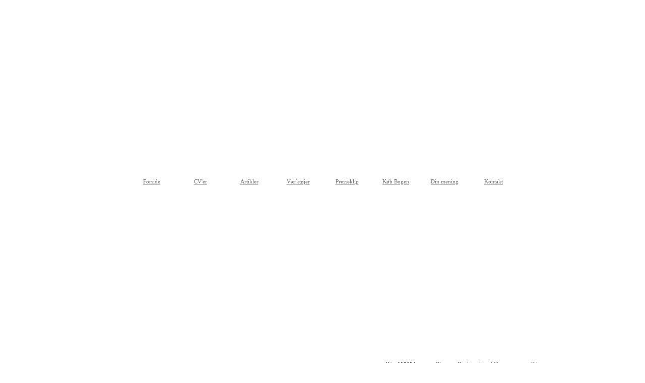

--- FILE ---
content_type: text/html; charset=iso-8859-1
request_url: https://slaaethjem.dk/kontakt
body_size: 5884
content:
<html>
<head>
<base href="https://slaaethjem.dk">
<meta http-equiv="content-type" content="text/html; charset=iso-8859-1" />
<link href="https://slaaethjem.dk/User_misc/58000-58999/58209/favicon.ico?t=1769559976" rel="shortcut icon" type="image/x-icon" />
<title>Kontakt - Slået hjem</title>
<meta name="description" content="At blive fyret og finde job igen. Krisen, når man bliver opsagt, snubler i karrieren og er arbejdsløs. Jobsøgning via netværk, headhuntere og outplacement." />
<meta name="keywords" content="Arbejdsløs, Fyret, Job, jobsøgning, Krise, Netværk, Karriere, Headhuntere, Opsagt, Lederjob, Outplacement, Chef, Rekruttering, Ansættelse, Bog" />
<script type="text/javascript" src="admin/Systemfiles/Jquery/jquery-1.9.1.min.js"></script>
<script type="text/javascript" src="admin/Systemfiles/javascript+validate+swfobject.js?v=7"></script>
<link rel="alternate"  href="https://slaaethjem.dk/Feeds/58209" type="application/rss+xml" title="slaaethjem.dk"/>
<link rel="stylesheet" type="text/css" href="https://slaaethjem.dk/admin/Templates/Shared/Template_29/Blank2/stylesheet.css" />
<style type="text/css">
	.warning{background-color: #FFC5A8;padding: 10px;border: 1px dashed #dddddd; margin-bottom: 5px;}
	.notice{background-color: #77B272;padding: 10px;border: 1px dashed #dddddd; margin-bottom: 5px; color:#ffffff;}
	.welcome100Image{border: 0px;}
	br.innova{display:none;}
	#cmsSnippetsSidebar, #cms-standard-sidebar-left-content-elements-wrap,
	#cms-standard-sidebar-right-content-elements-wrap{width:217px; overflow:hidden;}
	a img{border:0px;}
	img.image-100{width:220px;}
	img.image-50{width:50%;}
	img.image-25{width:25%;}

	button.webshop_add_to_basket {background-image: url('../Mediafiles/Images/add_to_basket.gif');background-repeat: no-repeat;width:110px;border:1px solid #999999;background-color:#eeeeee;background-position: left center;text-align:right;padding-right:10px;}
	#webshop_customer_info_form .invalid input{background: #cc0000; color:#ffffff;}
	#webshop-form-wrap .sep-ver{width:1px; background: #eeeeee;}
	#webshop-form-wrap .sep-hor{height:1px; background: #eeeeee;}

		.cmsContentStandardGuestbookWrap input:not([type="checkbox"]), .cmsContentStandardGuestbookWrap textarea,
	.cmsContentStandardContact_formWrap input, .cmsContentStandardContact_formWrap textarea,
	.cmsContentStandardNewsletterWrap input, .cmsContentStandardNewsletterWrap textarea,
	.cmsContentStandardWebshopWrap input, .cmsContentStandardWebshopWrap textarea{
		border:1px solid #cccccc; padding: 5px; font-size:13px; -webkit-border-radius: 4px; -moz-border-radius: 4px; border-radius: 4px;
	}
	.cmsContentStandardGuestbookWrap table td, .cmsContentStandardContact_formWrap table td, .cmsContentStandardNewsletterWrap table td{background: none;}
	.cmsContentStandardGuestbookWrap button, .cmsContentStandardContact_formWrap button, .cmsContentStandardNewsletterWrap button{
		padding:8px 18px; background: #ffffff; border:1px solid #999999; font-weight: bold; -webkit-border-radius: 4px;
		-moz-border-radius: 4px; border-radius: 4px;
	}
    .lightbox {
        z-index: 1000000 !important;
    }
</style>
<link rel="stylesheet" type="text/css" href="css.php?id=58209" /><link rel="stylesheet" type="text/css" href="https://slaaethjem.dk/admin/Mediafiles/Images/Flags_16x11/country-flags.css" />
<style type="text/css">#commercial_div a{font-weight:normal;}</style>
</head>


<body id="body" onload="validate_on_change(); " style="">


<div id="outerWrap">

<div id="topmenu">   
	
			<style type="text/css">.navBigLinksVertical tr td, .navBigLinksHorisontal td{cursor:pointer;}</style>
			<script type="text/javascript">
				$(document).ready(function(){
					var base = $('base').attr('href');
					var linkClicked = '';
					var bigLink = '';
					var linkTarget = '';
					$('.navBigLinksVertical tr td, .navBigLinksHorisontal tr td').click(function(){
						linkClicked = $(this).find('a').attr('href');
						linkTarget = $(this).find('a').attr('target');
						if (linkClicked.split('/')[1]) linkClicked = linkClicked.split('/')[1];
						if (base && linkClicked.indexOf('.')<0) bigLink = base+'/'+linkClicked;
						else bigLink = linkClicked;
						if (linkTarget == '_BLANK' || linkTarget == '_blank') window.open(bigLink,'newWindow');
						else window.location.href=bigLink;
						return false;
					});
				});
			</script>
			<table class="navBigLinksHorisontal" height="100%"   bgcolor="" align="center" cellspacing="0" cellpadding="0"><tr><td height="100%" width="" align="center" title="Forside" onmouseover="this.style.background='';" onmouseout="this.style.background='';">
<table cellspacing="0" cellpadding="0" height="100%"><tr>
<td height="100%" width="97" align="center" height="100%"><a href="https://slaaethjem.dk" class="top_menu" title="Forside" >Forside</a></td></tr></table>
</td>

<td height="100%" width="" align="center" title="CV'er" onmouseover="this.style.background='';" onmouseout="this.style.background='';">
<table cellspacing="0" cellpadding="0" height="100%"><tr>
<td height="100%" width="97" align="center" height="100%"><a href="cver" class="top_menu" title="CV'er" >CV'er</a></td></tr></table>
</td>

<td height="100%" width="" align="center" title="Artikler og Anmeldelser" onmouseover="this.style.background='';" onmouseout="this.style.background='';">
<table cellspacing="0" cellpadding="0" height="100%"><tr>
<td height="100%" width="97" align="center" height="100%"><a href="a-2" class="top_menu" title="Artikler og Anmeldelser" >Artikler</a></td></tr></table>
</td>

<td height="100%" width="" align="center" title="Værktøjer" onmouseover="this.style.background='';" onmouseout="this.style.background='';">
<table cellspacing="0" cellpadding="0" height="100%"><tr>
<td height="100%" width="97" align="center" height="100%"><a href="vaerktoejer" class="top_menu" title="Værktøjer" >Værktøjer</a></td></tr></table>
</td>

<td height="100%" width="" align="center" title="PresseKlip" onmouseover="this.style.background='';" onmouseout="this.style.background='';">
<table cellspacing="0" cellpadding="0" height="100%"><tr>
<td height="100%" width="97" align="center" height="100%"><a href="presse" class="top_menu" title="PresseKlip" >Presseklip</a></td></tr></table>
</td>

<td height="100%" width="" align="center" title="Links til sider hvor du kan Købe Bogen" onmouseover="this.style.background='';" onmouseout="this.style.background='';">
<table cellspacing="0" cellpadding="0" height="100%"><tr>
<td height="100%" width="97" align="center" height="100%"><a href="link" class="top_menu" title="Links til sider hvor du kan Købe Bogen" >Køb Bogen</a></td></tr></table>
</td>

<td height="100%" width="" align="center" title="Din mening" onmouseover="this.style.background='';" onmouseout="this.style.background='';">
<table cellspacing="0" cellpadding="0" height="100%"><tr>
<td height="100%" width="97" align="center" height="100%"><a href="din-mening" class="top_menu" title="Din mening" >Din mening</a></td></tr></table>
</td>

<td height="100%" width="" align="center" title="Kontakt" bgcolor="">
<table cellspacing="0" cellpadding="0" height="100%"><tr>
<td height="100%" width="97" align="center" height="100%"><a href="kontakt" class="top_menu_current" title="Kontakt" >Kontakt</a></td></tr></table>
</td>

</tr></table></div>

<div id="quickLinksDiv" style="line-height:1;">
	<table align="right" cellspacing="0" cellpadding="0"><tr><td><table  cellspacing="0" cellpadding="0" border='0'><tr valign="middle"><td style="white-space: nowrap; " class="quick_link">Hits: 169384</td>
<td width="10">&nbsp;</td>
<td width="1" class="quick_link_separator"></td>
<td width="10">&nbsp;</td>
<td class="quick_link" style="white-space: nowrap; background:url('admin/Mediafiles/Images/feed-icon-14x14.png') no-repeat center left; padding-left:19px;">
			 				  		 <a style="" class="quick_link" href="?id=blog">Blog</a>
			 				  		</td>
<td width="10">&nbsp;</td>
<td width="1" class="quick_link_separator"></td>
<td width="10">&nbsp;</td>
<td>
<a class="addthis_button" href="https://addthis.com/bookmark.php?v=250&amp;username=xa-4c469ef34925119b"><img src="https://s7.addthis.com/static/btn/v2/lg-share-en.gif" width="125" height="16" alt="Bookmark and Share" style="border:0"/></a>

						    				<script type="text/javascript" src="https://s7.addthis.com/js/250/addthis_widget.js#username=xa-4c469ef34925119b"></script>
</td>
<td width="10">&nbsp;</td>
<td width="1" class="quick_link_separator"></td>
<td width="10">&nbsp;</td>
<td><a style="" href="?id=sitemap" class="quick_link">Sitemap</a></td>
<td width="10">&nbsp;</td>
<td width="1" class="quick_link_separator"></td>
<td width="10">&nbsp;</td>
<td><iframe src="https://www.facebook.com/plugins/like.php?href=https%3A%2F%2Fslaaethjem.dk%2Fkontakt&layout=button_count&show_faces=true&width=150&action=like&colorscheme=light&height=21&locale=da_DK" scrolling="no" frameborder="0" style="border:none; overflow:hidden; width:150px; height:21px;" allowTransparency="true"></iframe></td>
<td width="10"></td></tr></table></td></tr></table></div>

<table id="main" cellpadding="0" cellspacing="0" align="center">

		<tr style="position:absolute; z-index:1; height:222px;">
		<td colspan="3">
			<a href="/" ><div id="logoDiv" style="background-image: url('User_misc/58000-58999/58209/logo.jpg?time=1769559976');"></div></a>		</td>
	</tr>

		<tr>
		<td id="center_top" colspan="3"></td>
	</tr>
			 
		<tr>
		<td class="margin_left" id="margin-left" valign="top">
			
		</td>
		<td id="content" valign="top" style="width:775px;">
					 
						<div>
				<table style="height:100%; width:100%;" cellpadding="0" cellspacing="0">
					
										<tr><td height="10"></td></tr>
					<tr>		
												<td id="submenu" valign="top">											
							
							<table style="width:100%;" cellpadding="0" cellspacing="0">
								<tr>
									<td valign="top" style="width:217px;">
										<div style="float:left; width:217px;">
											
			<style type="text/css">.navBigLinksVertical tr td, .navBigLinksHorisontal td{cursor:pointer;}</style>
			<script type="text/javascript">
				$(document).ready(function(){
					var base = $('base').attr('href');
					var linkClicked = '';
					var bigLink = '';
					var linkTarget = '';
					$('.navBigLinksVertical tr td, .navBigLinksHorisontal tr td').click(function(){
						linkClicked = $(this).find('a').attr('href');
						linkTarget = $(this).find('a').attr('target');
						if (linkClicked.split('/')[1]) linkClicked = linkClicked.split('/')[1];
						if (base && linkClicked.indexOf('.')<0) bigLink = base+'/'+linkClicked;
						else bigLink = linkClicked;
						if (linkTarget == '_BLANK' || linkTarget == '_blank') window.open(bigLink,'newWindow');
						else window.location.href=bigLink;
						return false;
					});
				});
			</script>
													</div>
										
										

										
										<div style="float:left; width:17px;"></div>
									</td>
								</tr>			
							</table>		
											
						</td>		
											
						<td width="1" class="separator" valign="top"></td>	
											
													  
						<td style="width:555px; height:200px;" valign="top">		
					
      						<div style="overflow:auto; width:555px;">
            					
	<table cellpadding="0" cellspacing="0">
		<tr>	  
			<td width="1"></td>
			<td width="2"></td>
			<td>
		
						
				<!--Headline-->
				<table cellspacing="0" cellpadding="0" width="490">
				  	<tr> 	  
				 	  	<td width="20" valign="top"></td>
						<td class="standard-page-headline-wrap">
													</td>
					</tr>
				</table>
	
										<table cellpadding="0" cellspacing="0" width="100%">
						    <tr>
						    	<td></td>
						    	<td colspan="3"></td>
						    </tr>
						    <tr>		  
								<td width="20" valign="top"></td>			
						    	<td width="1"></td>
					
											
					      		<td>
					      															  	<div style="overflow:hidden;width:490px;" class="pageContentSection cmsContentStandardTextWrap">
								  	
								  	<div class='m_text_container'><h1><a name="book_foredrag"></a>Kontakt og bookning af foredrag:</h1></div>																		</div>
							  </td>
							  <td width="1"></td>
							</tr>
							<tr>
								<td></td>
								<td colspan="3"></td>
							</tr>
							<tr>
								<td height=10></td>
							</tr>
					  	</table> 
										<table cellpadding="0" cellspacing="0" width="100%">
						    <tr>
						    	<td></td>
						    	<td colspan="3"></td>
						    </tr>
						    <tr>		  
								<td width="20" valign="top"></td>			
						    	<td width="1"></td>
					
											
					      		<td>
					      															  	<div style="overflow:hidden;width:490px;" class="pageContentSection cmsContentStandardContact_formWrap">
								  	
								  	
<script type='text/javascript' src='https://slaaethjem.dk/admin/Systemfiles/Jquery/jqueryui/jquery-ui-1.10.3/js/jquery-ui-1.10.3.custom.min.js'></script><link type='text/css' rel='stylesheet' href='https://slaaethjem.dk/admin/Systemfiles/Jquery/jqueryui/jquery-ui-1.10.3/css/smoothness/jquery-ui-1.10.3.custom.min.css'><script type='text/javascript' src='https://slaaethjem.dk/admin/Systemfiles/Jquery/i18n/ui.datepicker-da.js'></script><style type='text/css'>#contactform_64255068862_form .contactform-section {margin-bottom:10px;}#contactform_64255068862_form .contactform-row{clear:both;margin-bottom:5px;}#contactform_64255068862_form .contactform-row.ui-field-contain{border-bottom:0;}#contactform_64255068862_form .contactform-row label{display:inline;}#contactform_64255068862_form #contactform_64255068862_error {display:none;color:red;}#contactform_64255068862_form .contactform-row label.radiocheckbox-label{display:inline;margin-left:.5em;}#contactform_64255068862_form .contactform-row img{display:inline;margin-left:.5em;}#contactform_64255068862_form .contactform-row input[type=text],.contactform-row textarea,.contactform-row select{min-width:90%;}#contactform_64255068862_form .contactform-row input.captcha_field{min-width:50px;max-width:123px;}#contactform_64255068862_form .contactform-row input:not([type='checkbox']):not([type='radio']),.contactform-row textarea{padding:5px;font-size:13px;-webkit-border-radius:4px;-moz-border-radius:4px;border-radius:4px;}#contactform_64255068862_form .contactform-row input:not([type='checkbox']):not([type='radio']),.contactform-row textarea{border:1px solid #cccccc !important;}.ui-datepicker{ z-index: 9999999 !important;}#contactform_64255068862_form .contactform-row textarea{height:5em !important;}#contactform_64255068862_form .contactform-row img.captcha_img{margin:1em 0;display:block;}#contactform_64255068862_form .contactform-submit-btn{float:left;}#contactform_64255068862_form .contactform-submit-btn{
						padding: 8px 18px;
						background: #ffffff;
						border: 1px solid #999999;
						font-weight: bold;
						-webkit-border-radius: 4px;
						-moz-border-radius: 4px;
						border-radius: 4px;}</style><script type='text/javascript'>function contactform_64255068862_validate_checkbox_function() {
						var checkboxGroupName = '';
						var checkboxGroupID = '';
						var numCheckboxes = 0;
						var numCheckboxesChecked = 0;
						var numInvalid = 0;
						$('.contactform_64255068862_validate_checkbox').each(function () {

							checkboxGroupName = this.name.substring(0, this.name.lastIndexOf('['))
							checkboxGroupID = this.id.substring(0, this.id.lastIndexOf('_'));
							numCheckboxes = $('input[id^='+checkboxGroupID+']').length;
							numCheckboxesChecked = $('input[id^='+checkboxGroupID+']:checked').length;

							if (numCheckboxesChecked < 1)
							{
								$('.'+checkboxGroupID+'_img').attr('src', 'https://slaaethjem.dk/admin/Mediafiles/Images/no.gif');
								numInvalid++;
							}
							else
							{
								$('.'+checkboxGroupID+'_img').attr('src', 'https://slaaethjem.dk/admin/Mediafiles/Images/yes.gif');
							}
						});
						return numInvalid;
					   }</script><script src="https://hcaptcha.com/1/api.js" async defer></script><a name="contactform_64255068862_form_anchor" data-role='none'></a><form id="contactform_64255068862_form" method="post" onsubmit="return contactform_64255068862_validate_on_submit();" action="/kontakt#contactform_64255068862_form_anchor"><input type="hidden" name="root" value="https://slaaethjem.dk/admin" /><input type="hidden" name="validate_message" value="Et eller flere felter mangler at blive udfyldt..."><input type="hidden" name="confirm_save" value="Vil du gemme?"><input type="hidden" name="confirm_delete" value="Er du sikker på, at du vil slette?"><div class='contactform-section'><div class='contactform-row'>
							<div class='contactform-info'>Henrik Enegaard Skaanderup</div>
						   </div></div><div class='contactform-section'><div class='contactform-row ui-field-contain'>
							<div><label for='contactform_64255068862_name'>Navn</label><img id='contactform_64255068862[name]_img' src='/admin/Mediafiles/Images/no.gif'/></div>
							<input value='' type='text' name='contactform_64255068862[name]' id='contactform_64255068862_name' class="validate_nameStrict" onkeyup="validate_on_change('','','contactform_64255068862_form');" />
							</div><div class='contactform-row ui-field-contain'>
							<div><label for='contactform_64255068862_email'>E-mail</label><img id='contactform_64255068862[email]_img' src='/admin/Mediafiles/Images/no.gif'/></div>
							<input value='' type='text' name='contactform_64255068862[email]' id='contactform_64255068862_email' class="validate_email" onkeyup="validate_on_change('','','contactform_64255068862_form');" />
							</div><div class='contactform-row ui-field-contain'>
								<div><label for='contactform_64255068862_custom_8388'>Book foredrag:</label>&nbsp;</div><div><input type='checkbox' name='contactform_64255068862[custom][8388][1]' id='contactform_64255068862_custom_8388_1' value="Fyret! Den personlige krise og rejsen videre"   /><label for='contactform_64255068862_custom_8388_1' class='radiocheckbox-label'>Fyret! Den personlige krise og rejsen videre</label></div></div><div class='contactform-row ui-field-contain'>
								<div><label for='contactform_64255068862_custom_8389'>:</label>&nbsp;</div><div><input type='checkbox' name='contactform_64255068862[custom][8389][1]' id='contactform_64255068862_custom_8389_1' value="5/15/80 Moderne jobsøgning via netværk"   /><label for='contactform_64255068862_custom_8389_1' class='radiocheckbox-label'>5/15/80 Moderne jobsøgning via netværk</label></div></div><div class='contactform-row ui-field-contain'>
								<div><label for='contactform_64255068862_custom_8390'>:</label>&nbsp;</div><div><input type='checkbox' name='contactform_64255068862[custom][8390][1]' id='contactform_64255068862_custom_8390_1' value="Slået hjem – historien bag bogen"   /><label for='contactform_64255068862_custom_8390_1' class='radiocheckbox-label'>Slået hjem – historien bag bogen</label></div></div><div class='contactform-row ui-field-contain'>
								<div><label for='contactform_64255068862_custom_9999'>:</label>&nbsp;</div><div><input type='checkbox' name='contactform_64255068862[custom][9999][1]' id='contactform_64255068862_custom_9999_1' value="Netværk &amp; networking – i praksis"   /><label for='contactform_64255068862_custom_9999_1' class='radiocheckbox-label'>Netværk & networking – i praksis</label></div></div><div class='contactform-row ui-field-contain'>
								<div><label for='contactform_64255068862_custom_10000'>:</label>&nbsp;</div><div><input type='checkbox' name='contactform_64255068862[custom][10000][1]' id='contactform_64255068862_custom_10000_1' value="Karriere er et egotrip!"   /><label for='contactform_64255068862_custom_10000_1' class='radiocheckbox-label'>Karriere er et egotrip!</label></div></div><div class='contactform-row ui-field-contain'>
								<div><label for='contactform_64255068862_custom_10001'>:</label>&nbsp;</div><div><input type='checkbox' name='contactform_64255068862[custom][10001][1]' id='contactform_64255068862_custom_10001_1' value="Hvad er ledelse – og hvad fungerer?"   /><label for='contactform_64255068862_custom_10001_1' class='radiocheckbox-label'>Hvad er ledelse – og hvad fungerer?</label></div></div><div class='contactform-row ui-field-contain'>
							<div><label for='contactform_64255068862_subject'>Emne</label><img id='contactform_64255068862[subject]_img' src='/admin/Mediafiles/Images/no.gif'/></div><input value='' type='text' name='contactform_64255068862[subject]' id='contactform_64255068862_subject' class="validate_text" onkeyup="validate_on_change('','','contactform_64255068862_form');" /> </div><div class='contactform-row ui-field-contain'>
							<div><label for='contactform_64255068862_message'>Besked</label><img id='contactform_64255068862[message]_img' src='https://slaaethjem.dk/admin/Mediafiles/Images/no.gif' /></div>
							<textarea name='contactform_64255068862[message]' id='contactform_64255068862_message' class="validate_text" onkeyup="validate_on_change('','','contactform_64255068862_form');"></textarea>
							</div><div class="contactform-row ui-field-contain"><div class="h-captcha" data-sitekey="716e5e6c-09a0-4044-a1b6-6ee820147c62"></div></div><div class='contactform-row'>
						<div id='contactform_64255068862_error'></div>
					   </div><div class='contactform-row'>
						<button class='contactform-submit-btn' type='submit'>Send</button>
						<div style='clear:both;'></div>
					   </div></div><input style="display:none;" name="brick_username" value=""><script type='text/javascript'> function contactform_64255068862_validate_on_submit() {
								document.getElementsByClassName('contactform-submit-btn')[0].style.visibility = 'hidden';
								var numInvalidCheckbox = contactform_64255068862_validate_checkbox_function();
								if (numInvalidCheckbox > 0) {
									document.getElementsByClassName('contactform-submit-btn')[0].style.visibility = 'visible';
									alert($('input[name=validate_message]').val()); return false;
								} else {
									if (!validate_on_submit(document.getElementById('contactform_64255068862_form'))) {
										document.getElementsByClassName('contactform-submit-btn')[0].style.visibility = 'visible';
										return false;
									} else {
										return true;
									}
									return validate_on_submit(document.getElementById('contactform_64255068862_form'));
								}
							} $(document).ready(function () {
								validate_on_change('','','contactform_64255068862_form');
								contactform_64255068862_validate_checkbox_function();
							}); </script></form>																		</div>
							  </td>
							  <td width="1"></td>
							</tr>
							<tr>
								<td></td>
								<td colspan="3"></td>
							</tr>
							<tr>
								<td height=10></td>
							</tr>
					  	</table> 
										<table cellpadding="0" cellspacing="0" width="100%">
						    <tr>
						    	<td></td>
						    	<td colspan="3"></td>
						    </tr>
						    <tr>		  
								<td width="20" valign="top"></td>			
						    	<td width="1"></td>
					
											
					      		<td>
					      															  	<div style="overflow:hidden;width:490px;" class="pageContentSection cmsContentStandardTextWrap">
								  	
								  	<div class='m_text_container'><div>henrik-skaanderup(at)mail.dk</div></div>																		</div>
							  </td>
							  <td width="1"></td>
							</tr>
							<tr>
								<td></td>
								<td colspan="3"></td>
							</tr>
							<tr>
								<td height=10></td>
							</tr>
					  	</table> 
							</td>
			<td width="2"></td>
			<td width="1"></td>
		</tr>
	</table>


      						</div>
							
						</td>										  																	
						
					</tr>
															
				</table>
			</div>							
									
		</td>
		<td class="margin_right" valign="top">
			
		</td>
	</tr>
			 
		<tr>
		<td colspan="3" id="center_bottom" valign="top">			
			<div id="footerWrapper">
								<div id="contact" class="template">
	      			Henrik Enegaard Skaanderup &nbsp;|&nbsp;<a href="mailto:henrik-skaanderup@mail.dk"><span class="template">henrik-skaanderup@mail.dk</span></a>						   			
				</div>
				
								<div id="commercial_div">
					
<div id="commercialLinkInnerWrap"><a style="line-height: 100%;" class="commercial_link" href="https://bricksite.com" target="_blank" >Bricksite.com</a></div>
				</div>
			</div>		 
		</td>
	</tr>
			 
</table>

</div>


<script type="text/javascript">
var _gaq = _gaq || [];
_gaq.push(['_setAccount', 'UA-24261977-1']);
_gaq.push(['_trackPageview']);
(function() {
  var ga = document.createElement('script'); ga.type = 'text/javascript'; ga.async = true;
  ga.src = ('https:' == document.location.protocol ? 'https://ssl' : 'http://www') + '.google-analytics.com/ga.js';
  var s = document.getElementsByTagName('script')[0]; s.parentNode.insertBefore(ga, s);
})();
</script>

<script type="text/javascript">
var pkBaseURL = (("https:" == document.location.protocol) ? "https://cmsstats.com/" : "http://cmsstats.com/");
document.write(unescape("%3Cscript src='" + pkBaseURL + "piwik.js' type='text/javascript'%3E%3C/script%3E"));

</script><script type="text/javascript">
try {
  var piwikTracker = Piwik.getTracker(pkBaseURL + "piwik.php", 3916);
  piwikTracker.trackPageView();
  piwikTracker.enableLinkTracking();
  piwikTracker.setRequestMethod("POST");
} catch( err ) {}
</script><noscript><p><img src="https://cmsstats.com/piwik.php?idsite=3916" style="border:0" alt="" /></p></noscript>


</body>
</html>


--- FILE ---
content_type: text/css;charset=iso-8859-1
request_url: https://slaaethjem.dk/css.php?id=58209
body_size: 709
content:
h1{font-family: Georgia;color: #B4332D;font-size: 14px;font-weight: bold;text-decoration: none;}
h2{font-family: Verdana;color: #666666;font-size: 16px;font-weight: bold;text-decoration: none;}
h3{font-family: Verdana;color: #B4332D;font-size: 10px;font-weight: bold;text-decoration: none;}
body, td{font-family: Georgia;color: #333333;font-size: 11px;font-weight: normal;text-decoration: none;line-height: 150%;}
h4{font-family: Georgia;color: #333333;font-size: 8px;font-weight: normal;text-decoration: none;line-height: 200%;margin: 0px;}
a{font-family: Georgia;color: #666666;font-size: 11px;font-weight: normal;text-decoration: underline;line-height: 150%;}
a:visited{font-family: Georgia;color: #666666;font-size: 11px;font-weight: normal;text-decoration: underline;line-height: 150%;}
a:hover{font-family: Georgia;color: #B4332D;font-size: 11px;font-weight: normal;text-decoration: underline;line-height: 150%;}
a:active{font-family: Georgia;color: #666666;font-size: 11px;font-weight: normal;text-decoration: underline;line-height: 150%;}

/* SLIMBOX */
#lbOverlay {position: fixed;z-index: 9999;left: 0;top: 0;width: 100%;height: 100%;background-color: #000;cursor: pointer;}
#lbCenter, #lbBottomContainer {position: absolute;z-index: 9999;overflow: hidden;background-color: #fff;}
.lbLoading {background: #fff url(admin/Systemfiles/Jquery/slimbox/2.04/css/loading.gif) no-repeat center;}
#lbImage {position: absolute;left: 0;top: 0;border: 10px solid #fff;background-repeat: no-repeat;}
#lbPrevLink, #lbNextLink {display: block;position: absolute;top: 0;width: 50%;outline: none;}
#lbPrevLink {left: 0;}
#lbPrevLink:hover {background: transparent url(admin/Systemfiles/Jquery/slimbox/2.04/css/prevlabel.gif) no-repeat 0 15%;}
#lbNextLink {right: 0;}
#lbNextLink:hover {background: transparent url(admin/Systemfiles/Jquery/slimbox/2.04/css/nextlabel.gif) no-repeat 100% 15%;}
#lbBottom {font-family: Verdana, Arial, Geneva, Helvetica, sans-serif;font-size: 10px;color: #666;line-height: 1.4em;text-align: left;border: 10px solid #fff;border-top-style: none;}
#lbCloseLink {display: block;float: right;width: 66px;height: 22px;background: transparent url(admin/Systemfiles/Jquery/slimbox/2.04/css/closelabel.gif) no-repeat center;margin: 5px 0;outline: none;}
#lbCaption, #lbNumber {margin-right: 71px;}
#lbCaption {font-weight: bold;}

